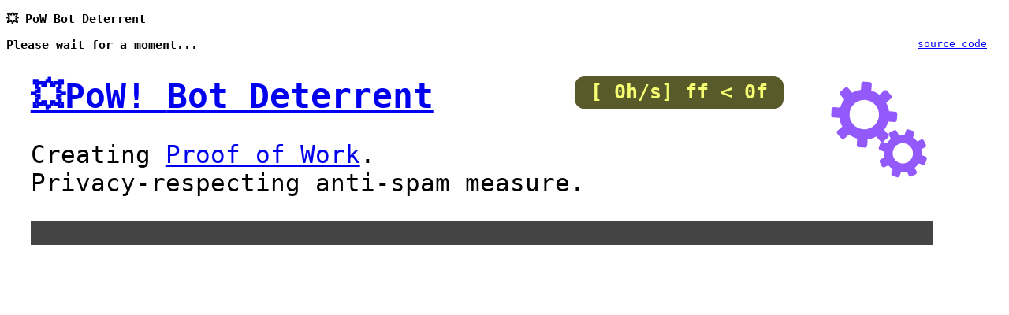

--- FILE ---
content_type: text/html; charset=UTF-8
request_url: https://git.cyberia.club/cyberia/capsul-flask/pulls?q=&type=all&sort=leastupdate&state=open&labels=&milestone=0&assignee=0&poster=0
body_size: 839
content:
<!DOCTYPE HTML>
<html lang="en">
<head>
  <meta charset="utf-8">
  <title>💥 PoW Bot Deterrent </title>
  <meta name="viewport" content="width=device-width, initial-scale=1">
  <link rel="stylesheet" type="text/css" href="/pow-bot-deterrent-static//pow-bot-deterrent.css?v=2">
  <script src="/pow-bot-deterrent-static//pow-bot-deterrent.js?v=2"></script>
</head>
  
<body>
  <div style="width: 100%;">
    <h3>💥 PoW Bot Deterrent</h3>
    <div style="float:right; padding-right:20px;">
      <a href="https://git.sequentialread.com/forest/pow-bot-deterrent-rp">source code</a>
    </div>
  </div>
  <div class="header-shadow"></div>
  <div class="splash content">
    <h3>Please wait for a moment...</h3>

    <form method="POST" action="/pow-bot-deterrent-post-918tbvkjdbviwebg" style="font-size: 11px;">
      <input type="hidden" name="challenge" value="eyJOIjoxNjM4NCwiciI6OCwicCI6MSwia2xlbiI6MTYsImkiOiJXWkVsMnFycStJbz0iLCJkIjoiMGYiLCJkbCI6NH0=" />
      <input type="hidden" name="nonce" />
      <input type="hidden" id="redirectURI" name="redirectURI" />
      <div class="bot-deterrent-container" style="font-size: 2vw;" 
          data-pow-bot-deterrent-static-assets-path="/pow-bot-deterrent-static/" 
          data-pow-bot-deterrent-challenge="eyJOIjoxNjM4NCwiciI6OCwicCI6MSwia2xlbiI6MTYsImkiOiJXWkVsMnFycStJbz0iLCJkIjoiMGYiLCJkbCI6NH0=" 
          data-pow-bot-deterrent-callback="myBotDeterrentCallback">
     </div>
    </form>
  </div>
  <script>
    window.myBotDeterrentCallback = (nonce) => {
      document.querySelector("form input[name='nonce']").value = nonce;
      setTimeout(function() {
        document.getElementById("redirectURI").value = ""+window.location
        document.querySelector("form").submit();
      }, 500);
    };

    
    
    
    
    window.powBotDeterrentInit();
    window.powBotDeterrentTrigger();
  </script>
</body>
</html>

--- FILE ---
content_type: text/css; charset=utf-8
request_url: https://git.cyberia.club/pow-bot-deterrent-static//pow-bot-deterrent.css?v=2
body_size: 1065
content:
:root {
  color-scheme: light dark;
}

html {
  height: 100%;
  background: light-dark(white,#111);
  font-family: monospace;
}

.pow-bot-deterrent {
  background-color: light-dark(#ddd, #2d2d2d);
  border: 1px solid light-dark(#9359fa, #fa6859);
  font-size: 1.2em;
  padding: 1em;
  padding-top: 0.5em;
  border-bottom: 2px solid light-dark(#452775, #fa6859);
  margin-bottom: 2em;
  min-width: 37em;
}

.pow-bot-deterrent-link {
  color: light-dark(#452775, #fa6859);
  font-weight: bold;
  text-decoration: underline;
  font-size: 1.4em;
  font-family: monospace;
}

@media screen and (max-width: 410px) {
  .pow-bot-deterrent {
    min-width: 25em;
  }
  .pow-bot-deterrent-icon {
    height: 3em;
  }
}

@media screen and (max-width: 380px) {
	.pow-bot-deterrent-link span {
		display: none;
  }
}

.pow-bot-deterrent-link:hover,
.pow-bot-deterrent-link:active,
.pow-bot-deterrent-link:visited {
  color: #452775;
}


.pow-bot-deterrent-row {
  display: inline-flex;
  flex-direction: row;
  align-content: center;
  width: 100%;
  justify-content: space-between;
}

.pow-bot-deterrent-icon-container {
  margin-left: 1.5em;
  margin-top: 0.2em;
  margin-bottom: -2em;
  margin-right: 0.2em;
}

.pow-bot-deterrent-best-hash {
  font-family: monospace;
  background: #585a29;
  color: #f6ff72;
  transition: background 0.5s ease-in-out, color 0.5s ease-in-out;
  padding: 0.2em 0.8em;
  padding-bottom: 0.3em;
  margin-left: -0.5em;
  border-radius: 0.5em;
  font-size: 0.8em;
  font-weight: bolder;
  display: block;
  float: right;
}

.pow-bot-deterrent-best-hash-done {
  background: #3b6262;
  color: #53f65d;
}

.pow-bot-deterrent-description {
  margin-top: 1em;
  font-size: 1em;
}

.pow-bot-deterrent-progress-bar-container {
  background: #444;
  height: 1em;
  margin-top: 1em;
  border: 1px solid light-dark(#727630, #05003c);
  box-sizing: content-box;
  
}

.pow-bot-deterrent-progress-bar {
  background: light-dark(#f6ff72, #5326ce);
  height: 1em;
  width: 0;
  transition: width 0.5s ease-in-out;
}

.pow-bot-deterrent-icon {
  height: 4em;
}

.pow-bot-deterrent-hidden {
  display: none;
}

.pow-checkmark-icon-checkmark {
  fill:none;
  stroke: #31bd82;
  stroke-width: 5rem;
  stroke-dasharray: 60em;
  stroke-dashoffset: 74em;
  stroke-linecap: butt;
  stroke-linejoin: miter;
  animation: 0.8s normal forwards ease-in-out pow-draw-checkmark;
  animation-play-state: inherit;
}

.pow-checkmark-icon-border {
  fill:none;
  stroke: #aaa;
  stroke-width: 3rem;
  stroke-dasharray: 110em;
  stroke-dashoffset: 110em;
  stroke-linecap: butt;
  stroke-linejoin: round;
  animation: 0.8s normal forwards ease-in-out pow-draw-checkmark-border;
  animation-play-state: inherit;
}

.pow-gears-icon-gear-large {
  fill: #9359fa;
  animation: 4s linear infinite pow-spinning-gears-large;
  animation-play-state: running;
}
.pow-gears-icon-gear-small {
  fill: #9359fa;
  animation: 4s linear infinite pow-spinning-gears-small;
  animation-play-state: running;
}


@keyframes pow-draw-checkmark-border {
  0% {
    stroke-dashoffset: 110em; 
  }
  100% {
    stroke-dashoffset: 10em;
  }
}

@keyframes pow-draw-checkmark {
  0% {
    stroke-dashoffset: 74em;
  }
  100% {
    stroke-dashoffset: 120em;
  }
}

@keyframes pow-spinning-gears-small {
  0% {
    transform: translate(161px, 161px) rotate(0deg) translate(-161px,-161px);
  }
  100% {
    transform: translate(161px, 161px) rotate(360deg) translate(-161px,-161px);
  }
}

@keyframes pow-spinning-gears-large {
  0% {
    transform: translate(73px, 73px) rotate(360deg) translate(-73px,-73px);
  }
  100% {
    transform: translate(73px, 73px) rotate(0deg) translate(-73px,-73px);
  }
}

--- FILE ---
content_type: text/javascript; charset=utf-8
request_url: https://git.cyberia.club/pow-bot-deterrent-static//pow-bot-deterrent.js?v=2
body_size: 5720
content:
(function(window, document, undefined){

  const numberOfWebWorkersToCreate = 4;

  window.powBotDeterrentReset = () => {
    window.powBotDeterrentInitDone = false;
  };

  const trimSlashes = x => x.replace(/^\/|\/$/g, '');

  window.powBotDeterrentInit = () => {
    if(window.powBotDeterrentInitDone) {
      console.error("powBotDeterrentInit was called twice!");
      return
    }
    window.powBotDeterrentInitDone = true;

    const challenges = Array.from(document.querySelectorAll("[data-pow-bot-deterrent-challenge]"));
    const challengesMap = {};
    let staticAssetsPath = trimSlashes("/pow-bot-deterrent-static/")
    let proofOfWorker = { postMessage: () => console.error("error: proofOfWorker was never loaded. ") };

    challenges.forEach(element => {
  
      if(element.dataset.powBotDeterrentStaticAssetsPath) {
        staticAssetsPath = trimSlashes(element.dataset.powBotDeterrentStaticAssetsPath);
      }

      if(!element.dataset.powBotDeterrentCallback) {
        console.error("error: element with data-pow-bot-deterrent-challenge property is missing the data-pow-bot-deterrent-callback property");
        return
      }

      if(typeof element.dataset.powBotDeterrentCallback != "string") {
        console.error("error: data-pow-bot-deterrent-callback property should be of type 'string'");
        return
      }

      const callback = getCallbackFromGlobalNamespace(element.dataset.powBotDeterrentCallback);
      if(!callback) {
        console.warn(`warning: data-pow-bot-deterrent-callback '${element.dataset.powBotDeterrentCallback}' `
                     + "is not defined in the global namespace yet. It had better be defined by the time it's called!");
      }
      
  
      let form = null;
      let parent = element.parentElement;
      let sanity = 1000;
      while(parent && !form && sanity > 0) {
        sanity--;
        if(parent.tagName.toLowerCase() == "form") {
          form = parent
        }
        parent = parent.parentElement
      }
      if(!form) {
        console.error("error: element with data-pow-bot-deterrent-challenge property was not inside a form element");
        //todo
      }

      let cssIsAlreadyLoaded = document.querySelector(`link[href='/${staticAssetsPath}/pow-bot-deterrent.css']`);

      cssIsAlreadyLoaded = cssIsAlreadyLoaded || Array.from(document.styleSheets).some(x => {
        try {
          return Array.from(x.rules).some(x => x.selectorText == ".pow-bot-deterrent")
        } catch (err) {
          return false
        }
      });

      if(!cssIsAlreadyLoaded) {
        const stylesheet = createElement(document.head, "link", {
          "rel": "stylesheet",
          "charset": "utf8",
        });
        stylesheet.onload = () => renderProgressInfo(element);
        stylesheet.setAttribute("href", `${staticAssetsPath}/pow-bot-deterrent.css`);
      } else {
        renderProgressInfo(element);
      }
  
      window.powBotDeterrentTrigger = () => {
        
        const challenge = element.dataset.powBotDeterrentChallenge;
        if(!challengesMap[challenge]) {
          challengesMap[challenge] = {
            element: element,
            attempts: 0,
            startTime: new Date().getTime(),
          };
          const mainElement = element.querySelector(".pow-bot-deterrent");
          mainElement.style.display = "inline-block";

          const progressBarContainer = element.querySelector(".pow-bot-deterrent-progress-bar-container");
          // if progressBarContainer is null, that means that WASM is disabled
          if(!progressBarContainer) {
            return;
          }
          progressBarContainer.style.display = "block";
          const gears = element.querySelector(".pow-gears-icon");
          gears.style.display = "block";

          challengesMap[challenge].updateProgressInterval = setInterval(() => {
            // calculate the probability of finding a valid nonce after n tries
            if(challengesMap[challenge].probabilityOfFailurePerAttempt && !challengesMap[challenge].done) {
              const probabilityOfSuccessSoFar = 1-Math.pow(
                challengesMap[challenge].probabilityOfFailurePerAttempt, 
                challengesMap[challenge].attempts
              );
              const element = challengesMap[challenge].element;
              const progressBar = element.querySelector(".pow-bot-deterrent-progress-bar");
              const bestHashElement = element.querySelector(".pow-bot-deterrent-best-hash");
              bestHashElement.textContent = getHashProgressText(challengesMap[challenge]);
              progressBar.style.width = `${probabilityOfSuccessSoFar*100}%`;
            }
          }, 500);


          proofOfWorker.postMessage({challenge: challenge});
        }
      };
  
      const inputElements = Array.from(form.querySelectorAll("input"))
                      .concat(Array.from(form.querySelectorAll("textarea")));
      
      inputElements.forEach(inputElement => {
        inputElement.onchange = () => window.powBotDeterrentTrigger();
        inputElement.onkeydown = () => window.powBotDeterrentTrigger();
      });
    });
  
    if (!window.Worker) {
      console.error("error: webworker is not support");
      //todo
    }
  
    let webWorkers;
    webWorkers = [...Array(numberOfWebWorkersToCreate)].map((_, i) => {
      const webWorker = new Worker(`/${staticAssetsPath}/proofOfWorker.js?v=2`);
      webWorker.onmessage = function(e) {
        const challengeState = challengesMap[e.data.challenge]
        if(!challengeState) {
          console.error(`error: webworker sent message with unknown challenge '${e.data.challenge}'`);
        }
        if(e.data.type == "progress") {
          challengeState.difficulty = e.data.difficulty;
          challengeState.probabilityOfFailurePerAttempt = e.data.probabilityOfFailurePerAttempt;
          if(!challengeState.smallestHash || challengeState.smallestHash > e.data.smallestHash) {
            challengeState.smallestHash = e.data.smallestHash;
          }
          challengeState.attempts += e.data.attempts;
        } else if(e.data.type == "success") {
          if(!challengeState.done) {
            challengeState.done = true;
            clearInterval(challengeState.updateProgressInterval);

            const element = challengeState.element;
            const progressBar = element.querySelector(".pow-bot-deterrent-progress-bar");
            const checkmark = element.querySelector(".pow-checkmark-icon");
            const gears = element.querySelector(".pow-gears-icon");
            const bestHashElement = element.querySelector(".pow-bot-deterrent-best-hash");
            const description = element.querySelector(".pow-bot-deterrent-description");
            challengeState.smallestHash = e.data.smallestHash;
            bestHashElement.textContent = getHashProgressText(challengeState);
            bestHashElement.classList.add("pow-bot-deterrent-best-hash-done");
            checkmark.style.display = "block";
            checkmark.style.animationPlayState = "running";
            gears.style.display = "none";
            progressBar.style.width = "100%";

            description.innerHTML = "";
            createElement(
              description, 
              "a", 
              {"href": "https://en.wikipedia.org/wiki/Proof_of_work"}, 
              "PoW"
            );
            appendFragment(description, " complete, you may continue.");
            createElement(description, "br");
            appendFragment(description, "Privacy-respecting anti-spam measure.");
            
            webWorkers.forEach(x => x.postMessage({stop: "STOP"}));

            const callback = getCallbackFromGlobalNamespace(element.dataset.powBotDeterrentCallback);
            if(!callback) {
              console.error(`error: data-pow-bot-deterrent-callback '${element.dataset.powBotDeterrentCallback}' `
                           + "is not defined in the global namespace!");
            } else {
              console.log(`firing callback for challenge ${e.data.challenge} w/ nonce ${e.data.nonce}, smallestHash: ${e.data.smallestHash}, difficulty: ${e.data.difficulty}`);
              callback(e.data.nonce);
            }
          } else {
            console.log("success recieved twice");
          }
        } else if(e.data.type == "error") {
          console.error(`error: webworker errored out: '${e.data.message}'`);
        } else {
          console.error(`error: webworker sent message with unknown type '${e.data.type}'`);
        }
      };
      return webWorker;
    });

    proofOfWorker = { 
      postMessage: arg => webWorkers.forEach((x, i) => {
        x.postMessage({ ...arg, workerId: i })
      })
    };

    window.powBotDeterrentReset = () => {
      window.powBotDeterrentInitDone = false;
      webWorkers.forEach(x => x.terminate());
    };
  };

  const challenges = Array.from(document.querySelectorAll("[data-pow-bot-deterrent-challenge]"));
  if(challenges.length) {
    window.powBotDeterrentInit();
  }
  
  function getCallbackFromGlobalNamespace(callbackString) {
    const callbackPath = callbackString.split(".");
    let context = window;
    callbackPath.forEach(pathElement => {
      if(!context[pathElement]) {
        return null;
      } else {
        context = context[pathElement];
      }
    });

    return context;
  }

  function getHashProgressText(challengeState) {
    const durationSeconds = ((new Date().getTime()) - challengeState.startTime)/1000;
    let hashesPerSecond = '[...]';
    if (durationSeconds > 1) {
      hashesPerSecondFloat = challengeState.attempts / durationSeconds;
      hashesPerSecond = `[${leftPad(Math.round(hashesPerSecondFloat), 3)}h/s]`;
    }

    return `${hashesPerSecond} ${challengeState.smallestHash} < ${challengeState.difficulty}`;
  }

  function leftPad (str, max) {
    str = str.toString();
    return str.length < max ? leftPad(" " + str, max) : str;
  }

  function renderProgressInfo(parent) {

    const svgXMLNS = "http://www.w3.org/2000/svg";
    const xmlnsXMLNS = 'http://www.w3.org/2000/xmlns/';
    const xmlSpaceXMLNS = 'http://www.w3.org/XML/1998/namespace';

    parent.innerHTML = "";

    const main = createElement(parent, "div", {"class": "pow-bot-deterrent pow-bot-deterrent-hidden"});
    const mainRow = createElement(main, "div", {"class": "pow-bot-deterrent-row"});
    const mainColumn = createElement(mainRow, "div");
    const headerLink = createElement(
      mainColumn, 
      "a", 
      {
        "class": "pow-bot-deterrent-link",
        "href": "https://git.sequentialread.com/forest/pow-bot-deterrent",
        "target": "_blank"
      }, 
      "💥PoW! "
    );
    createElement(headerLink, "span", null, "Bot Deterrent");
    const description = createElement(mainColumn, "div", {"class": "pow-bot-deterrent-description"});

    if (typeof WebAssembly === 'undefined') {
      appendFragment(description, "Browser Compatibility Issue (WebAssembly)");

      const steps = createElement(description, "ol");
      const firstStep = createElement(steps, "li");
      appendFragment(firstStep, 'Click the "Site Settings" Button to the left of the URL. It should look like this: ');
      const settingsIcon = createElementNS(firstStep, svgXMLNS, "svg", { 
        "xmlns": [xmlnsXMLNS, svgXMLNS],
        "viewBox": "0 2 25 25",
      });
      settingsIcon.style.display = 'inline';
      settingsIcon.style.width = '5vw';
      settingsIcon.style.height = '5vw';
      settingsIcon.style.position = 'relative';
      settingsIcon.style.top = '1.5vw';
      settingsIcon.style.marginTop = '-2vw';
      createElementNS(settingsIcon, svgXMLNS, "circle", {cx: "6", cy: "10", stroke:"#ffffff", fill:"#ffffff", "stroke-width":"5", r:"3"});
      createElementNS(settingsIcon, svgXMLNS, "circle", {cx: "6", cy: "10", stroke:"#000000", fill:"none", "stroke-width":"2", r:"3"});
      createElementNS(settingsIcon, svgXMLNS, "line", {x1:"14", y1:"10", x2:"21", y2:"10", stroke:"#ffffff", "stroke-width":"5", "stroke-linecap":"round"});
      createElementNS(settingsIcon, svgXMLNS, "line", {x1:"14", y1:"10", x2:"21", y2:"10", stroke:"#000000", "stroke-width":"2", "stroke-linecap":"round"});
      createElementNS(settingsIcon, svgXMLNS, "circle", {cx: "19", cy: "20", stroke:"#ffffff", fill:"#ffffff", "stroke-width":"5", r:"3"});
      createElementNS(settingsIcon, svgXMLNS, "circle", {cx: "19", cy: "20", stroke:"#000000", fill:"none", "stroke-width":"2", r:"3"});
      createElementNS(settingsIcon, svgXMLNS, "line", {x1:"4", y1:"20", x2:"11", y2:"20", stroke:"#ffffff", "stroke-width":"5", "stroke-linecap":"round"});
      createElementNS(settingsIcon, svgXMLNS, "line", {x1:"4", y1:"20", x2:"11", y2:"20", stroke:"#000000", "stroke-width":"2", "stroke-linecap":"round"});

      createElement(steps, "li", {}, 'Click on "Permissions"');
      createElement(steps, "li", {}, 'Enable "JavaScript JIT"');

      appendFragment(description, `JavaScript Just In Time compilation is disabled on some privacy-focused web browsers, like on GrapheneOS.
                                   This site requires it for the hash function we use to stick it to the AI scraper bots.  
                                   Sorry for the inconvenience.  Hopefully they will run out of money soon and leave us alone.`);

    } else {
      appendFragment(description, "Creating ");
      createElement(
        description, 
        "a", 
        { "href": "https://en.wikipedia.org/wiki/Proof_of_work", "target": "_blank" }, 
        "Proof of Work"
      );
      appendFragment(description, ". ");
      createElement(description, "br");
      appendFragment(description, "Privacy-respecting anti-spam measure.");
      const bestHashContainer = createElement(mainRow, "div");
      createElement(bestHashContainer, "div", {"class": "pow-bot-deterrent-best-hash"}, "loading...");
      const progressBarContainer = createElement(main, "div", {
        "class": "pow-bot-deterrent-progress-bar-container pow-bot-deterrent-hidden"
      });
      createElement(progressBarContainer, "div", {"class": "pow-bot-deterrent-progress-bar"});
      const iconContainer = createElement(mainRow, "div", {"class": "pow-bot-deterrent-icon-container"});
      
      
      const checkmarkIcon = createElementNS(iconContainer, svgXMLNS, "svg", { 
        "xmlns": [xmlnsXMLNS, svgXMLNS],
        "xml:space": [xmlSpaceXMLNS, 'preserve'],
        "version": "1.1",
        "viewBox": "0 0 512 512",
        "class": "pow-checkmark-icon pow-bot-deterrent-icon pow-bot-deterrent-hidden"
      });
      createElementNS(checkmarkIcon, svgXMLNS, "polyline", {
        "class": "pow-checkmark-icon-checkmark",
        "points": "444,110 206,343 120,252" 
      });
      createElementNS(checkmarkIcon, svgXMLNS, "polyline", {
        "class": "pow-checkmark-icon-border",
        "points": "240,130 30,130 30,470 370,470 370,350" 
      });

      const gearsIcon = createElementNS(iconContainer, svgXMLNS, "svg", { 
        "xmlns": [xmlnsXMLNS, svgXMLNS],
        "xml:space": [xmlSpaceXMLNS, 'preserve'],
        "version": "1.1",
        "viewBox": "-30 -5 250 223",
        "class": "pow-gears-icon pow-bot-deterrent-icon pow-bot-deterrent-hidden"
      });
      createElementNS(gearsIcon, svgXMLNS, "path", { 
        "class": "pow-gears-icon-gear-large",
        "d": "M113.595,133.642l-5.932-13.169c5.655-4.151,10.512-9.315,14.307-15.209l13.507,5.118c2.583,0.979,5.469-0.322,6.447-2.904	l4.964-13.103c0.47-1.24,0.428-2.616-0.117-3.825c-0.545-1.209-1.547-2.152-2.788-2.622l-13.507-5.118	c1.064-6.93,0.848-14.014-0.637-20.871l13.169-5.932c1.209-0.545,2.152-1.547,2.622-2.788c0.47-1.24,0.428-2.616-0.117-3.825	l-5.755-12.775c-1.134-2.518-4.096-3.638-6.612-2.505l-13.169,5.932c-4.151-5.655-9.315-10.512-15.209-14.307l5.118-13.507	c0.978-2.582-0.322-5.469-2.904-6.447L93.88,0.82c-1.239-0.469-2.615-0.428-3.825,0.117c-1.209,0.545-2.152,1.547-2.622,2.788	l-5.117,13.506c-6.937-1.07-14.033-0.849-20.872,0.636L55.513,4.699c-0.545-1.209-1.547-2.152-2.788-2.622	c-1.239-0.469-2.616-0.428-3.825,0.117L36.124,7.949c-2.518,1.134-3.639,4.094-2.505,6.612l5.932,13.169	c-5.655,4.151-10.512,9.315-14.307,15.209l-13.507-5.118c-1.239-0.469-2.615-0.427-3.825,0.117	c-1.209,0.545-2.152,1.547-2.622,2.788L0.326,53.828c-0.978,2.582,0.322,5.469,2.904,6.447l13.507,5.118	c-1.064,6.929-0.848,14.015,0.637,20.871L4.204,92.196c-1.209,0.545-2.152,1.547-2.622,2.788c-0.47,1.24-0.428,2.616,0.117,3.825	l5.755,12.775c0.544,1.209,1.547,2.152,2.787,2.622c1.241,0.47,2.616,0.429,3.825-0.117l13.169-5.932	c4.151,5.656,9.314,10.512,15.209,14.307l-5.118,13.507c-0.978,2.582,0.322,5.469,2.904,6.447l13.103,4.964	c0.571,0.216,1.172,0.324,1.771,0.324c0.701,0,1.402-0.147,2.054-0.441c1.209-0.545,2.152-1.547,2.622-2.788l5.117-13.506	c6.937,1.069,14.034,0.849,20.872-0.636l5.931,13.168c0.545,1.209,1.547,2.152,2.788,2.622c1.24,0.47,2.617,0.429,3.825-0.117	l12.775-5.754C113.607,139.12,114.729,136.16,113.595,133.642z M105.309,86.113c-4.963,13.1-17.706,21.901-31.709,21.901	c-4.096,0-8.135-0.744-12.005-2.21c-8.468-3.208-15.18-9.522-18.899-17.779c-3.719-8.256-4-17.467-0.792-25.935	c4.963-13.1,17.706-21.901,31.709-21.901c4.096,0,8.135,0.744,12.005,2.21c8.468,3.208,15.18,9.522,18.899,17.778	C108.237,68.434,108.518,77.645,105.309,86.113z"
      });
      createElementNS(gearsIcon, svgXMLNS, "path", { 
        "class": "pow-gears-icon-gear-small",
        "d": "M216.478,154.389c-0.896-0.977-2.145-1.558-3.469-1.615l-9.418-0.404	c-0.867-4.445-2.433-8.736-4.633-12.697l6.945-6.374c2.035-1.867,2.17-5.03,0.303-7.064l-6.896-7.514	c-0.896-0.977-2.145-1.558-3.47-1.615c-1.322-0.049-2.618,0.416-3.595,1.312l-6.944,6.374c-3.759-2.531-7.9-4.458-12.254-5.702	l0.404-9.418c0.118-2.759-2.023-5.091-4.782-5.209l-10.189-0.437c-2.745-0.104-5.091,2.023-5.209,4.781l-0.404,9.418	c-4.444,0.867-8.735,2.433-12.697,4.632l-6.374-6.945c-0.896-0.977-2.145-1.558-3.469-1.615c-1.324-0.054-2.618,0.416-3.595,1.312	l-7.514,6.896c-2.035,1.867-2.17,5.03-0.303,7.064l6.374,6.945c-2.531,3.759-4.458,7.899-5.702,12.254l-9.417-0.404	c-2.747-0.111-5.092,2.022-5.21,4.781l-0.437,10.189c-0.057,1.325,0.415,2.618,1.312,3.595c0.896,0.977,2.145,1.558,3.47,1.615	l9.417,0.403c0.867,4.445,2.433,8.736,4.632,12.698l-6.944,6.374c-0.977,0.896-1.558,2.145-1.615,3.469	c-0.057,1.325,0.415,2.618,1.312,3.595l6.896,7.514c0.896,0.977,2.145,1.558,3.47,1.615c1.319,0.053,2.618-0.416,3.595-1.312	l6.944-6.374c3.759,2.531,7.9,4.458,12.254,5.702l-0.404,9.418c-0.118,2.759,2.022,5.091,4.781,5.209l10.189,0.437	c0.072,0.003,0.143,0.004,0.214,0.004c1.25,0,2.457-0.468,3.381-1.316c0.977-0.896,1.558-2.145,1.615-3.469l0.404-9.418	c4.444-0.867,8.735-2.433,12.697-4.632l6.374,6.945c0.896,0.977,2.145,1.558,3.469,1.615c1.33,0.058,2.619-0.416,3.595-1.312	l7.514-6.896c2.035-1.867,2.17-5.03,0.303-7.064l-6.374-6.945c2.531-3.759,4.458-7.899,5.702-12.254l9.417,0.404	c2.756,0.106,5.091-2.022,5.21-4.781l0.437-10.189C217.847,156.659,217.375,155.366,216.478,154.389z M160.157,183.953	c-12.844-0.55-22.846-11.448-22.295-24.292c0.536-12.514,10.759-22.317,23.273-22.317c0.338,0,0.678,0.007,1.019,0.022	c12.844,0.551,22.846,11.448,22.295,24.292C183.898,174.511,173.106,184.497,160.157,183.953z"
      });
    }
  }

  function createElementNS(parent, ns, tag, attr) {
    const element = document.createElementNS(ns, tag);
    if(attr) {
      Object.entries(attr).forEach(kv => {
        const value = kv[1];
        if((typeof value) == "string") {
          element.setAttributeNS(null, kv[0], kv[1])
        } else {
          element.setAttributeNS(value[0], kv[0], value[1])
        }
        
      });
    }
    parent.appendChild(element);
    return element;
  }

  function createElement(parent, tag, attr, textContent) {
    const element = document.createElement(tag);
    if(attr) {
      Object.entries(attr).forEach(kv => element.setAttribute(kv[0], kv[1]));
    }
    if(textContent) {
      element.textContent = textContent;
    }
    parent.appendChild(element);
    return element;
  }

  function appendFragment(parent, textContent) {
    const fragment = document.createDocumentFragment()
    fragment.textContent = textContent
    parent.appendChild(fragment)
  }

})(window, document);